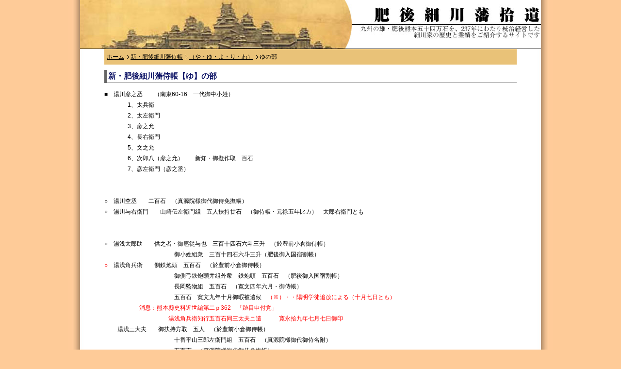

--- FILE ---
content_type: text/html
request_url: http://www.shinshindoh.com/samurai/34-yu.htm
body_size: 6178
content:
<!DOCTYPE HTML PUBLIC "-//W3C//DTD HTML 4.01 Transitional//EN">
<HTML>
<HEAD>
<META http-equiv="Content-Type" content="text/html; charset=Shift_JIS">
<META http-equiv="Content-Style-Type" content="text/css">
<TITLE>肥後細川藩・拾遺：新・肥後細川藩侍帳【ゆ】の部</TITLE>
<script type="text/javascript">

  var _gaq = _gaq || [];
  _gaq.push(['_setAccount', 'UA-17105912-1']);
  _gaq.push(['_trackPageview']);

  (function() {
    var ga = document.createElement('script'); ga.type = 'text/javascript'; ga.async = true;
    ga.src = ('https:' == document.location.protocol ? 'https://ssl' : 'http://www') + '.google-analytics.com/ga.js';
    var s = document.getElementsByTagName('script')[0]; s.parentNode.insertBefore(ga, s);
  })();

</script><link href="../css/main.css" rel="stylesheet" type="text/css">
<style type="text/css">
.fadein {
	position:relative;
	height:100px;
	width:</950px;
}
.fadein img {
	position:absolute;
	left:0;
	top:0;
}
</style>
<script type="text/javascript" src="http://ajax.googleapis.com/ajax/libs/jquery/1.4.2/jquery.min.js"></script>
<script type="text/javascript">  
  $(function(){  
    $('.fadein img:gt(0)').hide();  
    setInterval(function() {  
      $('.fadein :first-child').fadeOut()  
        .next('img').fadeIn()  
      .end().appendTo('.fadein');  
    }, 3000);  
  });  
</script>
</HEAD>
<BODY><div id="frame">
<div class="fadein"> <img src="../image/maintitle_small01.jpg" alt="" width="</950" height="100" /> <img src="../image/maintitle_small02.jpg" alt="" /> <img src="../image/maintitle_small03.jpg" alt="" /> <img src="../image/maintitle_small04.jpg" alt="" /></div><div id="container">
<div id="topicpath">
    <ul id="topicPath_01">
      <li><a href="../index.htm">ホーム</a></li>
      <li><a href="../00-samurai.htm">新・肥後細川藩侍帳</a></li>
      <li><a href="gyo-ma.htm">（や・ゆ・よ・り・わ）</a></li>
      <li>ゆの部</li>
    </ul>
  </div>
  <h1>新・肥後細川藩侍帳【ゆ】の部</h1>
  <P>■　湯川彦之丞　　（南東60-16　一代御中小姓）<BR>
　　　　1、太兵衛<BR>
　　　　2、太左衛門<BR>
　　　　3、彦之允<BR>
　　　　4、長右衛門<BR>
　　　　5、文之允<BR>
　　　　6、次郎八（彦之允）　　新知・御擬作取　百石<BR>
　　　　7、彦左衛門（彦之丞）<BR>
<BR>
<BR>
○　湯川杢丞　　二百石　（真源院様御代御侍免撫帳）<BR>
○　湯川与右衛門　　山崎伝左衛門組　五人扶持廿石　（御侍帳・元禄五年比カ）　太郎右衛門とも<BR>
<BR>
<BR>
○　湯浅太郎助　　供之者・御扈従与也　三百十四石六斗三升　（於豊前小倉御侍帳）<BR>
　　　　　　　　　　　　御小姓組衆　三百十四石六斗三升（肥後御入国宿割帳）<BR>
<FONT color="#ff0000">○</FONT>　湯浅角兵衛　　側鉄炮頭　五百石　（於豊前小倉御侍帳）<BR>
　　　　　　　　　　　　御側弓鉄炮頭并組外衆　鉄炮頭　五百石　（肥後御入国宿割帳）<BR>
　　　　　　　　　　　　長岡監物組　五百石　（寛文四年六月・御侍帳）<BR>
　　　　　　　　　　　　五百石　寛文九年十月御暇被遣候　<FONT color="#ff0000">（※）・・陽明学徒追放による（十月七日とも）<BR>
　　　　　　消息：熊本縣史料近世編第二ｐ362　「跡目申付覚」<BR>
　　　　　　　　　　　湯浅角兵衛知行五百石同三太夫ニ遣　　　寛永拾九年七月七日御印</FONT><BR>
　 　湯浅三大夫　　御扶持方取　五人　（於豊前小倉御侍帳）<BR>
　　　　　　　　　　　　十番平山三郎左衛門組　五百石　（真源院様御代御侍名附）<BR>
　　　　　　　　　　　　五百石　（真源院様御代御侍免撫帳）<BR>
○　湯浅次郎大夫　　二百五十石　（真源院様御代御侍免撫帳）<BR>
<BR>
　　　<FONT size="2">ﾕｼﾞ</FONT><BR>
■　湯地一二　　（南東48-33）<BR>
　　　　　源助<BR>
　　　　　加左衛門<BR>
　　　　1、加左衛門（嘉左衛門）<BR>
　　　　2、丈右衛門（尉右衛門・元知、直元）　（1）百石　御番方三番<BR>
　　　　　　　　　　　　　　　　　　　　　　　　　　　　（2）鶴崎詰　御作事奉行　百石<BR>
　　　　3、源助<BR>
　　　　4、又太郎　　（1）又太良--三番与　百石　　（2）御鉄炮三拾挺副頭　百石<BR>
　　　　5、順助　　　　　<FONT color="#ff0000">享保二年九月～文化元年十一月　小国久住郡代<BR>
　　　　　　　　　　　　　　文化元年十一月～文化二年二月　宇土郡代</FONT><BR>
　　　　　　　<FONT color="#0000cc">湯池順助　名は遠明、順助と称す。少より志気人を動かせり。曾て東北諸藩を遊歴し、<BR>
　　　　　　　　　　　　　　又倹約の儀に就き上書し採用せらる。食禄百石、穿鑿役、郡代等を勤む。<BR>
　　　　　　　　　　　　　　文化二年二月十七日没す。享年四十一。山崎町源覚寺に葬る。</FONT><BR>
　　　　6、龍彦　　　（1）佐敷御番・佐敷御番頭之組　高百石之御擬作<BR>
　　　　　　　　　　　　（2）御中小姓<BR>
　　　　　　　　　　　　　*　御知行被召上候　文政八年　御擬作高百石<BR>
　　　　　　　　室：佐々丈右衛門二女・津尾子<BR>
　　　　　　　　　　津尾子と息嫡男暉狼（ｷﾛｳ)に関する逸話・・・芦北町公民館「郷土読本」所収　「籬とその母」<BR>
　　　　　　　　　　計石の旧宅跡に津尾子刀自の頌徳碑がある。<BR>
　　　　7、丈右衛門（幼名・暉狼）<BR>
　　　　　　　<FONT color="#0000cc">湯池丈右衛門　名は惟永、時習館授讀師となる。元田東野六友の一人なり。<BR>
　　　　　　　　　　　　　　　　　万延元年六月二十六日没す。</FONT><BR>
　　　　8、丈熊（丈之進・一二）<BR>
<BR>
<BR>
■　幸　準蔵　　（南東48-34）<BR>
　　　　　又五郎<BR>
　　　　　又六<BR>
　　　　　七十郎<BR>
　　　　1、左三右衛門　　御詰衆三番河喜多五郎左衛門組・組脇　三百石<BR>
　　　　2、弥兵衛<BR>
　　　　3、圓助　　御奉行所御知行取根取　百石<BR>
　　　　4、左太郎（弥兵衛）　　百石<BR>
　　　　5、紋吾　　御番方・宮村典太組　百石<BR>
　　　　6、準蔵　　須佐美権之允組・佐敷御番　百石<BR>
<BR>
<BR>
○　幸　七左衛門　　十番平山三郎左衛門組　三百石　（真源院様御代御侍名附）<BR>
　　　　　　　　　　　　　御詰衆　三百石　　　　　　　　　　　 （　　　　　　同上　　　　　　）<BR>
　　　　　　　　　　　　　三百石　（真源院様御代御侍免撫帳）<BR>
　　　　　　　　　　　　　有吉内膳組　三百石　（寛文四年六月・御侍帳）<BR>
　　　　　　　　　　　　　寛文五年七月十六日煩ニ付知行被差上候　三百石跡目被仰付候　（<FONT color="#ff0000">※</FONT>）<BR>
　　　　　　　<FONT color="#990099">消息：細川家文書・御印之物より<BR>
　　　　　　　　　　　新参に被召抱候七左衛門尉に御知行三百石可被遣旨被仰出候、三百石分之御扶持方<BR>
　　　　　　　　　　　寛永十五年四月廿八日ヨリ八月朔日迄可被相渡旨御意候間可被得其意候、以上<BR>
　　　　　　　　　　　　　　寛永拾五年七月二日　　　　　　　　　　　　　　坂崎内膳正（花押）<BR>
　　　　　　　　　　　　　　　　　　　　　　　　　　　　　河喜多五郎大（ﾏﾏ)衛門殿<BR>
　　　　　　　　　　　　　　　　　　　　　　　　　　　　　椋梨半兵衛殿<BR>
　　　　　　　　　　　　　　　　　　　　　　　　　　　　　堀江勘兵衛殿</FONT><BR>
○　幸　七左衛門　<FONT color="#ff0000">（同上人物とは別人）</FONT><BR>
　　　　　　　　　　　　　御詰衆・三番河喜多五郎左衛門組　組脇　三百石　（御侍帳・元禄五年比カ）<BR>
<BR>
<BR>
<FONT color="#990000">■</FONT>　弓削　新　　（南東48-30）　　　　　　　　　　　　　　弓削家墓所：横手町安国寺<BR>
　　　　　弓削帆足上越亮　筑後黒木城主<BR>
　　　　　清信<BR>
　　　　　左衛門尉清重（幽全）　　<FONT color="#990099"><A href="http://www7a.biglobe.ne.jp/~echigoya/jin/KurodaNagamasa.html">黒田甲斐守長政</A>・岳父</FONT>　<FONT color="#990099">筑前博多城主</FONT><BR>
　　　　1、清左衛門（太郎右衛門）<FONT color="#990099">黒田長政・番頭　元和五年忠興召出三百石<BR>
</FONT>　　　　　　　　　　　　（1）馬廻組二番組　三百石　　（於豊前小倉御侍帳）<BR>
　　　　　　　　　　　　（2）御馬廻衆　三百石　（肥後御入国宿割帳）<BR>
　　　　　　　　　　　　（3）御詰衆　百五十石　（真源院様御代御侍名附）・・太郎衛門<BR>
　　　　　　　　　　　　（4）有吉頼母允組　百五十石　（寛文四年六月・御侍帳）　太郎右衛門<BR>
　　　　　　　　<FONT color="#990099">参考：弓削太郎右衛門せかれ（熊本縣史料・近世編第二　ｐ360）</FONT><BR>
　　　　　　　　　　　　　　　　四人扶持　　　　　　　　　　弓削与次右衛門<BR>
　　　　　　　　　　　　　　　　四人扶持　　　　　　　　　　弓削六丞<BR>
　　　　　　　　　　　　　　　　三人扶持　　　　　　　　　　弓削茂右衛門<BR>
　　　　　　　　　　　　　　　　三人扶持　　　　　　　　　　弓削勘十郎<BR>
　　　　　　　　　　　　　　寛永五年八月八日　　　皆川治部御使<BR>
　　　　2、茂右衛門（三男）　<FONT color="#990099">嫡男与次右衛門有馬役戦死の故を以つて本家相続</FONT><BR>
　　　　　　　　　　　　（1）御扶持方取　三人　（於豊前小倉御侍帳）<BR>
　　　　　　　　　　　　（2）一番長岡右馬助組　三百石　（真源院様御代御侍名附）<BR>
　　　　　　　　　　　　（3）三百石　（真源院様御代御侍免撫帳）<BR>
　　　　　　　　　　　　（4）長岡帯刀組　三百石　（寛文四年六月・御侍帳）<BR>
　　　　3、何右衛門　　柏原新左衛門・藪三左衛門組　十挺　三百石　（御侍帳・元禄五年比カ）<BR>
　　　　4、新助（養子　実・梶原勘助子）　　　<BR>
　　　　　　　　　　　　　御使番　堀次郎右衛門組・触与　三百石外ニ高二百石之御役料被下之<BR>
　　　　　　　　　　　　　　　　　　　　　　　　　　　　　　　　　　　　　　　　　　　（御侍帳・元禄五年比カ）<BR>
　　　　　　　　　　<FONT color="#990099">消息：元禄九年正月廿七日、藩主綱利を八景水谷御茶屋でもてなし・新助野屋敷<BR>
　　　　　　　　　　　　　　　　　　　　　　　　（御奉行所日記抄出・・新熊本市史・資料編第四巻　ｐ57）</FONT><BR>
　　　　5、清左衛門<BR>
　　　　　　　　　　　　　　　<FONT color="#ff0000">元禄十九年十二月～元文五年六月　鉄炮三十挺頭<BR>
　　　　　　　　　　　　　　　元文五年六月～寛延元年閏十月　中小姓頭<BR>
　　　　　　　　　　　　　　　寛延元年閏十月～宝暦八年十二月（致仕）番頭</FONT><BR>
　　　　6、一角（養子　実・山本文右衛門弟　清左衛門）<BR>
　　　　　　　　　　　　　　大組付　千三百石　宝暦十一年巳二月九日<BR>
　　　　　　　　　　　　*　御知行被召上候　天明六年十一月五日　高千三百石<BR>
　　　　　　　<FONT color="#ff0000">　山本一学　宝暦六年十月～宝暦十年十月　奉行副役<BR>
　　　　　　　　弓削一学　宝暦十三年（大組付）～安永二年二月　八代番頭<BR>
　　　　　　　　　　　　　　　安永二年二月～安永五年九月　留守居番頭<BR>
　　　　　　　　　　　　　　　安永五年九月～天明六年一月　番頭<BR>
　　　　　　　　　　　　　　　安永八年九月～安永九年九月　鶴崎番頭<BR>
　　　　　　　　　　　　　　　天明四年九月～天明五年九月　鶴崎番頭<BR>
　　　　　　　　　　　<BR>
　　　　　　</FONT><FONT color="#0000cc">弓削清左衛門　初めは山本、初一学と称し後清左衛門と云ひ、名は清秀。副奉行となりしが、<BR>
　　　　　　　　　　　　　　　　弓削氏を継ぎて食禄千三百石、八代御番頭、後御留守居御番頭等を勤む。<BR>
　　　　　　　　　　　　　　　　国老に書を呈して家禄を没収せられ蟄居を命ぜらる。されど臣下の職分を申<BR>
　　　　　　　　　　　　　　　　すべき丈け申せりとて後悔の色なし。<BR>
　　　　　　　　　　　　　　　　寛政七年十一月二十一日没す。享年未詳。墓は北岡安国寺。<BR>
　　　　　　　　　　</FONT><FONT color="#990099"><BR>
　　　　　　　　　　　天明六年十一月清左衛門儀、不本心體に付、被下置候御知行家屋差上申度由、一<BR>
　　　　　　　　　　　類より奉願、願之通御知行家屋敷被召上旨被仰出候事<BR>
　　　　　　　　　　　<BR>
　　　　　　　　　　　清左衛門儀先達而長岡主水、長岡監物方へ内々差出候書付之趣、達尊聴屹と御究<BR>
　　　　　　　　　　　明被仰付筈之処、清左衛門儀不本心體之由一類より相達、御知行をも差上度段奉願<BR>
　　　　　　　　　　　候付、如願被仰付候、清左衛門儀病乱とは乍申、差出候書付奉軽上其上相認候條々<BR>
　　　　　　　　　　　讒言に相當候付、相続等は被仰付間敷候処、畢竟病乱之儀、且此節者思召之旨被為<BR>
　　　　　　　　　　　候付</FONT><FONT color="#990099">差上候御知行之内七百石家屋敷共、養子平八へ被下置、御番方被仰付、横山五<BR>
　　　　　　　　　　　郎太夫組被召加候、天明六年十一月二十一日申渡候　　　　　　　　　（家士先祖附）<BR>
<BR>
　　　　　　　　　　　</FONT><FONT color="#ff0000">参考</FONT><FONT color="#000000">：弓削清左衛門御家老中への書簡（上妻文庫-81）（雑撰録-巻4）<BR>
</FONT><FONT color="#990099"><BR>
　　　</FONT><FONT color="#000000">　7、平八（養子　左兵衛・新助）<FONT color="#ff0000" size="2">　　細川斎茲公御書出（天明八年）七百石</FONT></FONT><BR>
　　　　　　　　　　　　　　　<FONT color="#ff0000">寛政七年六月（切米取触役）～文化五年閏五月　八代番頭<BR>
　　　　　　　　　　　　　　　文化五年閏五月～文化十三年十二月　番頭<BR>
　　　　　　　　　　　　　　　　　　　　　　　　　　　　文化八年閏二月新助ト改名<BR>
　　　　　　　　　　　　　　　文化七年十月～文化八年九月　鶴崎番頭</FONT><BR>
　　　　8、何右衛門<BR>
　　　　　　　　　　　　　　　<FONT color="#ff0000">文政六年十一月（大組付留守居中）～文政七年八月　八代番頭<BR>
　　　　　　　　　　　　　　　天保七年五月（御側十五挺頭）～弘化五年二月　八代番頭<BR>
　　　　　　　　　　　　　　　弘化五年二月～嘉永三年一月（病死）留守居番頭</FONT><BR>
　　　　9、清左衛門<BR>
　　　　10、盤三郎（新助・新）　　御番方十一番寺尾九郎左衛門組　七百石<BR>
　　　　　　　　　　　　　　　<FONT color="#ff0000">明治元年七月（別手鉄炮頭五十挺頭）～明治三年七月　鉄炮頭<BR>
　　　　　　　　　　　　　　　　　　　　　　　　　　　　　　　　　　　　軍制改革二付免</FONT><BR>
<BR>
<BR>
<FONT color="#990000">■</FONT>　弓削文吾　　（南東48-32）<BR>
　　　　1、清左衛門<BR>
　　　　2、与次右衛門（嫡男）　　<BR>
　　　　　　　　　　　　　（1）馬廻四番　百五十石　（於豊前小倉御侍帳）<BR>
　　　　　　　　　　　　　（2）御馬廻衆　百五十石　（肥後御入国宿割帳）<BR>
　　　　　　　　　　　　　　　御馬廻衆一番有吉虎助組　百五拾石<BR>
　　　　　　　　　　　　　　　<FONT color="#ff0000">寛永九年十二月～　　　合志郡奉行<BR>
　　　　　　　　　　　　　　　</FONT><FONT color="#990099">有馬役戦死</FONT><BR>
　　　　3、新太郎（太郎右衛門）　<BR>
　　　　　　　　　　　　　（1）新太郎--伊藤角助組　五人扶持<BR>
　　　　　　　　　　　　　（2）百五十石　（真源院様御代御侍免撫帳）・・新太郎<BR>
　　　　　　　　　　　　　（3）御使番　御目付　二百石・外ニ高百石之役料被下　（御侍帳・元禄五年比カ）<BR>
　　　　　　　　　　　　　　　<FONT color="#ff0000">元禄三年三月～　　　野津原鶴崎郡奉行</FONT><BR>
　　　　4、市十郎（太郎右衛門・重明、政明、剃髪・幻智）<BR>
　　　　　　　　　　　　　　　四百五十石　御側着座<BR>
　　　　5、太郎右衛門・半助　<BR>
　　　　　　　　　　　　　　　御鉄炮頭　五百五十石<BR>
　　　　6、太郎右衛門<BR>
　　　　7、岡右衛門　　　御物奉行　五百五十石　宝暦十二午四月十四日当役<BR>
　　　　8、岩之助（太郎右衛門・右膳）　　<BR>
　　　　　　　　　　　　　　　御鉄炮三十挺副頭　五百石<BR>
　　　　9、太郎右衛門　　四百五十石<BR>
　　　　　　　　　　　　　　　　<FONT color="#ff0000" size="2">細川斎樹公御書出（文化九年）四百五十石</FONT><BR>
　　　　10、恒多（尉左衛門）　　御番方八番・牧多門組　四百石<BR>
　　　　　　　　　　　　　　　　<FONT color="#ff0000" size="2">細川斎護公御書出（弘化四年）四百石</FONT><BR>
　　　　11、文吾　　　　　　　　　　四百五十石<BR>
<BR>
<BR>
<FONT color="#990000">■</FONT>　弓削友助　　（南東48-31）<BR>
　　　　　左衛門尉清重（遊全）<BR>
　　　　　清左衛門<BR>
　　　　1、五郎兵衛（四男　道休）　　<BR>
　　　　　　　　<FONT color="#990099">原城にて武功之面々御褒美被下候--黄金一枚袷単物帷子五宛（綿考輯録・巻四十九）</FONT><BR>
　　　　　　　　　　　　　（1）御小姓組　三百石　　<BR>
　　　　　　　　　　　　　（2）御鉄炮頭衆　三百石　（真源院様御代御侍名附）<BR>
　　　　　　　　　　　　　（3）三百石　（真源院様御代御侍免撫帳）<BR>
　　　　　　　　　　　　　（4）御留守居衆・田中左兵衛与　三拾挺　三百石　(寛文四年六月・御侍帳）<BR>
　　　　　　　　　　　　　（5）御詰衆・十一番西山八郎兵衛組　三百石　（御侍帳・元禄五年比カ）<BR>
　　　　2、清右衛門・重政（初・五郎兵衛）<BR>
　　　　3、清右衛門・豊久（初・作平・重久）　<BR>
　　　　　　　　　　　　　　三百石　御留守居鉄炮拾丁頭御番方六番　屋敷・山崎<BR>
　　　　4、五郎次　　（1）御小姓与三番　三百石<BR>
　　　　　　　　　　　　（2）御備頭組御留守居大頭組　三百石<BR>
　　　　5、勘十郎　　御番方・木下平馬組　三百石<BR>
　　　　6、五郎次　　御鉄炮頭　三百石<BR>
　　　　7、友助　　　　　　三百石<BR>
<BR>
<BR>
■　弓削傳五　　（南東64-71　<FONT color="#ff0000">＊</FONT>）<BR>
　　　　1、次右衛門<BR>
　　　　2、半助<BR>
　　　　3、新弥<BR>
　　　　4、傳五　　御知行被召上候　天明七年十月　御擬作高百石</P>


   <p align="center">
<iframe src="http://rcm-jp.amazon.co.jp/e/cm?t=acoustimass-22&o=9&p=48&l=st1&mode=books-jp&search=%E6%AD%B4%E5%8F%B2%E3%80%81%E7%86%8A%E6%9C%AC&fc1=000000&lt1=&lc1=3366FF&bg1=FFFFFF&f=ifr" marginwidth="0" marginheight="0" width="728" height="90" border="0" frameborder="0" style="border:none;" scrolling="no"></iframe>
</p>
  <p align="center">
    <script type="text/javascript"><!--
google_ad_client = "pub-5909844057712197";
/* 728x90, 作成済み 10/06/20 */
google_ad_slot = "7700706452";
google_ad_width = 728;
google_ad_height = 90;
//-->
</script>
    <script type="text/javascript"
src="http://pagead2.googlesyndication.com/pagead/show_ads.js">
</script>
  </p>
 



  <div id="footer">
    <div id="footer_left">Copyright 津々堂 Since 2003/8/22 All Rights Reserved　</A></DIV>
    <div id="footer_right"><a href="../mail.html">メールフォーム</a>｜<a href="#container">ページの先頭へ</a>｜<a href="../index.htm">トップページ</a></DIV>
    <BR STYLE="clear:both;" />
  </div>
</div>
</div></BODY>
</HTML>


--- FILE ---
content_type: text/html; charset=utf-8
request_url: https://www.google.com/recaptcha/api2/aframe
body_size: 269
content:
<!DOCTYPE HTML><html><head><meta http-equiv="content-type" content="text/html; charset=UTF-8"></head><body><script nonce="XqIB75KmTG3IiV7a6Wn-WA">/** Anti-fraud and anti-abuse applications only. See google.com/recaptcha */ try{var clients={'sodar':'https://pagead2.googlesyndication.com/pagead/sodar?'};window.addEventListener("message",function(a){try{if(a.source===window.parent){var b=JSON.parse(a.data);var c=clients[b['id']];if(c){var d=document.createElement('img');d.src=c+b['params']+'&rc='+(localStorage.getItem("rc::a")?sessionStorage.getItem("rc::b"):"");window.document.body.appendChild(d);sessionStorage.setItem("rc::e",parseInt(sessionStorage.getItem("rc::e")||0)+1);localStorage.setItem("rc::h",'1769508491875');}}}catch(b){}});window.parent.postMessage("_grecaptcha_ready", "*");}catch(b){}</script></body></html>

--- FILE ---
content_type: text/css
request_url: http://www.shinshindoh.com/css/main.css
body_size: 1320
content:
body {
	margin: 0px;
	padding: 0px;
	background-image: url(../image/bg.jpg);
	background-repeat: repeat-y;
	background-position: center;
	background-color: #FECB98;
	margin: 0px;
	padding: 0px;
	font-family: "繝偵Λ繧ｮ繝手ｧ偵ざ Pro W3", "Hiragino Kaku Gothic Pro", "繝｡繧､繝ｪ繧ｪ", Meiryo, Osaka, "�ｭ�ｳ �ｰ繧ｴ繧ｷ繝�け", "MS P Gothic", sans-serif;
	line-height: 140%;
}
#frame {
	text-align: center;
}

a {
	color: #003399;
}
a:hover {
	color: #993300;
}
.fadein {
	padding: 0px;
	margin-top: 0px;
	margin-right: auto;
	margin-bottom: 0px;
	margin-left: auto;
	width: 950px;
	border-bottom-width: 1px;
	border-bottom-style: solid;
	border-bottom-color: #000000;
}
#container {
	width: 850px;
	margin-top: 0px;
	margin-right: auto;
	margin-bottom: 0px;
	margin-left: auto;
	text-align: left;
	padding: 0px;
}
#index_left {
	padding: 0px;
	float: left;
	width: 440px;
	margin-top: 0px;
	margin-right: 0px;
	margin-bottom: 20px;
	margin-left: 0px;
}
#index_right {
	margin: 0px;
	padding: 0px;
	float: right;
	width: 400px;
}
h1 {
	font-size: 16px;
	font-weight: bold;
	color: #0E1466;
	border-bottom-width: 1px;
	border-bottom-style: solid;
	border-bottom-color: #666666;
	border-left-width: 6px;
	border-left-style: solid;
	border-left-color: #666666;
	padding: 2px;
}
h2 {
	border-bottom-width: 1px;
	border-bottom-style: solid;
	border-bottom-color: #999999;
	padding: 4px;
	font-size: 14px;
}
h3 {
	border-bottom-width: 1px;
	border-bottom-style: solid;
	border-bottom-color: #CCCCCC;
	padding: 4px;
	font-size: 14px;
}
h4 {
	font-size: 14px;
	font-weight: bold;
}
�� {
	margin: 10px;
}


p, li, blockquote {
	font-size: 12px;
}
dt {
	font-weight: bold;
	background-color: #EEEEEE;
	padding: 2px;
	color: #000000;
	font-size: 14px;
}
dt a {
	color:#000000;
}
dt a:hover {
	color:#000000;
}
dd {
	padding: 4px 4px 20px;
	font-size: 12px;
}
p #index_left li, #index_right, {
 font-size: 12px;
}
#topicpath {
	font-size: 12px;
	background-color: #E9C278;
	padding: 5px;
	font-family: "繝偵Λ繧ｮ繝手ｧ偵ざ Pro W3", "Hiragino Kaku Gothic Pro", "繝｡繧､繝ｪ繧ｪ", Meiryo, Osaka, "�ｭ�ｳ �ｰ繧ｴ繧ｷ繝�け", "MS P Gothic", sans-serif;
}
#topicPath_01 {
	margin:0px;
	padding: 0px;
}
#topicPath_01 li {
	display:inline;
	line-height:110%;
	list-style-type:none;
	padding: 0px;
	margin: 0px;
}
#topicPath_01 li a {
	padding-right:10px;
	background:url(../image/topicpath.gif) no-repeat right center;
	text-decoration: underline;
	color: #000000;
}
#topicPath_01 li a:hover {
	padding-right:10px;
	background:url(../image/topicpath.gif) no-repeat right center;
	text-decoration: underline;
	color: #990000;
	font-weight: bold;
}
#footer {
	clear: both;
	margin-top: 20px;
	font-size: 12px;
	background-color: #CCCCCC;
	background-image: url(../image/footer02.jpg);
	background-repeat: no-repeat;
	background-position: bottom;
	height: 80px;
	color: #000000;
	padding-top: 2px;
	padding-right: 10px;
	padding-bottom: 10px;
	padding-left: 10px;
	font-weight: bold;
}
#footer_left {
	float: left;
}
#footer_right {
	float: right;
}
#footer_right a:link, #footer_right a:visited {
	color:#000000;
}
#footer_right a:hover {
	color:#FF0000;
}
.meiroku {
	width: 500px;
	margin-right: auto;
	margin-left: auto;
}
.k5_table, .katou_table, .tanabe_table, .ronbun_  td {
	font-size: 11px;
	margin-bottom: 15px;
}
.k5_table td, .katou_table td, .tanabe_table td, .ronbun_ td {
	font-size: 11px;
	border-top-width: 1px;
	border-right-width: 1px;
	border-bottom-width: 1px;
	border-left-width: 1px;
	border-top-style: solid;
	border-right-style: solid;
	border-bottom-style: solid;
	border-left-style: solid;
	border-top-color: #666666;
	border-right-color: #CCCCCC;
	border-bottom-color: #CCCCCC;
	border-left-color: #666666;
}
#yuuroku_list li {
	font-weight: bold;
	color: #003399;
	font-size: 16px;
	list-style-type: none;
	clear: both;
}
#yuuroku_list li li {
	font-weight: normal;
	text-decoration: none;
	color: #000000;
	font-size: 12px;
	list-style-type: none;
	display: inline;
	list-item-position: inside;
	margin-right: 2em;
}
#iroiro_no_zu {
	font-size: 12px;
	font-family: "�ｭ�ｳ 繧ｴ繧ｷ繝�け", "Osaka竏堤ｭ牙ｹ�";
}
#gunkouki {
	width: 750px;
	margin-right: auto;
	margin-left: auto;
}
#naizen {
	width: 650px;
	margin-right: auto;
	margin-left: auto;
}
#mitoya {
	width: 650px;
	margin-right: auto;
	margin-left: auto;
}
#uto_footer {
	position: relative;
	top: 550px;
	width: 850px;
	left: 0px;
	background-color: #CCCCCC;
}
#gracia {
	width: 600px;
	margin-right: auto;
	margin-left: auto;
}
.ryakureki_table {
	font-size: 12px;
	margin-bottom: 30px;
	margin-left: 15px;
}
.ryakureki_table td {
	font-size: 12px;
	margin-bottom: 30px;
	margin-left: 15px;
	border: 1px solid #EEEEEEE;
}
.zousho_table {
	font-size: 12px;
	margin-bottom: 30px;
	margin-left: 15px;
}
.zousho_table th {
	font-size: 12px;
	margin-bottom: 30px;
	margin-left: 15px;
	border-top-width: 1px;
	border-right-width: 1px;
	border-bottom-width: 1px;
	border-left-width: 1px;
	border-top-style: solid;
	border-right-style: solid;
	border-bottom-style: solid;
	border-left-style: solid;
	border-top-color: #666666;
	border-right-color: #CCCCCC;
	border-bottom-color: #CCCCCC;
	border-left-color: #666666;
	background-color: #EEEEEE;
}
.zousho_table td {
	font-size: 12px;
	margin-bottom: 30px;
	margin-left: 15px;
	border-top-width: 1px;
	border-right-width: 1px;
	border-bottom-width: 1px;
	border-left-width: 1px;
	border-top-style: solid;
	border-right-style: solid;
	border-bottom-style: solid;
	border-left-style: solid;
	border-top-color: #666666;
	border-right-color: #DDDDDD;
	border-bottom-color: #DDDDDD;
	border-left-color: #666666;
}
.width_600 {
	width: 600px;
	margin-right: auto;
	margin-left: auto;
}
.width_700 {
	width: 700px;
	margin-right: auto;
	margin-left: auto;
}
.karansha {
	font-size: 14px;
	font-weight: bold;
	text-align: center;
}
.width_500 {
	width: 500px;
	margin-right: auto;
	margin-left: auto;
}
